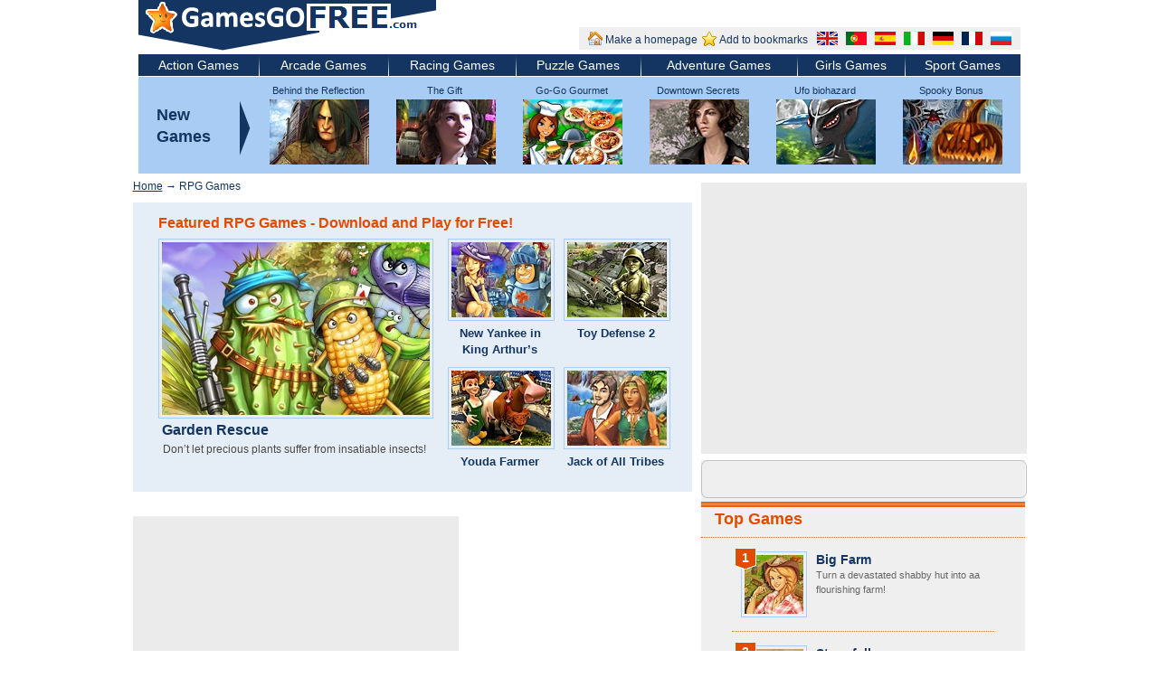

--- FILE ---
content_type: text/html; charset=UTF-8
request_url: https://gamesgofree.com/s/rpg-games/
body_size: 9014
content:
<!DOCTYPE html>

<html>

<head>

	<title>Free RPG Games - GamesGoFree.com - Download RPG Games and Play for Free!</title>

	<meta name="title" content="Free RPG Games - GamesGoFree.com - Download RPG Games and Play for Free!" />

	<meta name="description" content="GamesGoFree.com - At our website you will find a great number of best free online games. We provide you with the finest selection of free RPG Games that will bring you lots of fun! Choose any RPG Games you like, download it for free and enjoy!" />
 

	<meta http-equiv="content-type" content="text/html; charset=utf-8" />

	<link href="/favicon.ico" rel="shortcut icon" />

	<link rel='stylesheet' type='text/css' href='/import/css/style.css?1768736876' />

	<script src="/import/js/global.js?1768736876" type="text/javascript"></script>

	<script type="text/javascript"> window.google_analytics_uacct = "UA-21721772-6"; </script>

	<!-- e40b447bf68a294a696ad4ec70e2aaea -->
	<meta name="verify-admitad" content="12b1cb1f0f" />
</head>

<body>

	<script type="text/javascript">

	  var _gaq = _gaq || [];

	  _gaq.push(['_setAccount', 'UA-21721772-6']);

	  _gaq.push(['_trackPageview']);

	  (function() {

		var ga = document.createElement('script'); ga.type = 'text/javascript'; ga.async = true;

		ga.src = ('https:' == document.location.protocol ? 'https://ssl' : 'http://www') + '.google-analytics.com/ga.js';

		var s = document.getElementsByTagName('script')[0]; s.parentNode.insertBefore(ga, s);

	  })();

	</script>


<!--- header -->

<div id='header'>

	<div class="logo"><a href="/"><img src="/i/header_sitelogo.png" alt="" title="GamesGoFREE.com"/></a></div>

	<div class="menu">

		<div class="bookmarks">

			<div><a href="http://gamesgofree.com/" onclick="this.style.behavior='url(#default#homepage)';var ohp=this.isHomePage(this.href);this.setHomePage(this.href);var nhp=this.isHomePage(this.href);return false;" title="Make a homepage"><img src="/i/fs_2.png" width="16" height="16" alt="Make a homepage" />Make a homepage</a></div>

			<div><a href="http://gamesgofree.com/" title="Add to bookmarks" onclick="try {window.external.AddFavorite(this.href, 'Free games - GamesGoFree.com - Download and play for free!'); return false;} catch(e) {}" rel="sidebar"><img src="/i/fs_1.png" width="16" height="16" alt="Add to bookmarks"/>Add to bookmarks</a></div>

		</div>
        		
		<div class="langs">
        
			<a href="" title="English" onclick="return changeLang('en','/s/rpg-games/')"><img src="/i/en.gif" width="23" height="15" alt="" /></a>

			<a href="" title="Português" onclick="return changeLang('pt','/s/rpg-games/')"><img src="/i/pt.gif" width="23" height="15" alt="" /></a>

			<a href="" title="Español" onclick="return changeLang('es','/s/rpg-games/')"><img src="/i/es.gif" width="23" height="15" alt="" /></a>

			<a href="" title="Italiano" onclick="return changeLang('it','/s/rpg-games/')"><img src="/i/it.gif" width="23" height="15" alt="" /></a>

			<a href="" title="Deutsch" onclick="return changeLang('de','/s/rpg-games/')"><img src="/i/de.gif" width="23" height="15" alt="" /></a>

			<a href="" title="Français" onclick="return changeLang('fr','/s/rpg-games/')"><img src="/i/fr.gif" width="23" height="15" alt="" /></a>
			
			<a href="" title="Русский" onclick="return changeLang('ru','/s/rpg-games/')"><img src="/i/ru.gif" width="23" height="15" alt="" /></a>

		</div>

	</div>

</div>



<div id='submenu'>

	<table>

	<tr>

       
		<td><a href="/s/action-games/">Action Games</a></td>

		<td class="spacer"></td>
		<td><a href="/s/arcade-games/">Arcade Games</a></td>

		<td class="spacer"></td>
		<td><a href="/s/racing-games/">Racing Games</a></td>

		<td class="spacer"></td>
		<td><a href="/s/puzzle-games/">Puzzle Games</a></td>

		<td class="spacer"></td>
		<td><a href="/s/adventure-games/">Adventure Games</a></td>

		<td class="spacer"></td>
		<td><a href="/s/games-for-girls/">Girls Games </a></td>

		<td class="spacer"></td>
		<td><a href="/s/sports-games/">Sport Games</a></td>

		
	</tr>

	</table>

</div>

<div id="moresubmenu">

	<a href="#">Link 1</a> | <a href="#">Link 2</a> | 

</div>



<div id="toptop">

	<div class="newgamesarrow"><div>New<br>Games</div></div>

	


	<div class="topribbon_item">

	  <div class="title"><a href="/download-games/behind-the-reflection-2-witchs-revenge/">Behind the Reflection 2: Witch's Revenge</a></div>

	  <a href="/download-games/behind-the-reflection-2-witchs-revenge/"><img src="/img/d/8/9/1/c/d891cbf4f53cf2d07e60a97775f60817.jpg" alt=""></a>

	</div>

	


	<div class="topribbon_item">

	  <div class="title"><a href="/download-games/the-gift/">The Gift</a></div>

	  <a href="/download-games/the-gift/"><img src="/img/5/8/4/7/e/5847e8fdb15a79cd12ddffecf67febdf.jpg" alt=""></a>

	</div>

	


	<div class="topribbon_item">

	  <div class="title"><a href="/download-games/gogo-gourmet/">Go-Go Gourmet</a></div>

	  <a href="/download-games/gogo-gourmet/"><img src="/img/4/f/5/2/f/4f52f1a281ce41006757839ae1e2dcce.jpg" alt=""></a>

	</div>

	


	<div class="topribbon_item">

	  <div class="title"><a href="/download-games/downtown-secrets/">Downtown Secrets</a></div>

	  <a href="/download-games/downtown-secrets/"><img src="/img/e/5/1/5/6/e51563f558f8429c76c176a928874767.jpg" alt=""></a>

	</div>

	


	<div class="topribbon_item">

	  <div class="title"><a href="/download-games/ufo-biohazard-micromachines/">Ufo biohazard micromachines</a></div>

	  <a href="/download-games/ufo-biohazard-micromachines/"><img src="/img/3/6/5/e/f/365efae1ea9197ba6c137466180b0523.jpg" alt=""></a>

	</div>

	


	<div class="topribbon_item">

	  <div class="title"><a href="/download-games/spooky-bonus/">Spooky Bonus</a></div>

	  <a href="/download-games/spooky-bonus/"><img src="/img/f/8/e/b/9/f8eb973f759ffc988de9948245dff95e.jpg" alt=""></a>

	</div>

	
</div>




	


<div id="main">




<div class='center_td'>
    <p class="breadcrumbs"><a href='/'>Home</a> &rarr; RPG Games</p>

	<div class="featuredgames">

		<h1>Featured RPG Games - Download and Play for Free!</h1><br/>

		
			<div class="big_game_item">

				
				<a href="/download-games/garden-rescue/" title="Don’t let precious plants suffer from insatiable insects!"><img src="/img/c/a/4/9/7/ca497fc697e4993cdd14583482c31e50.jpg" width="110" alt="" /></a>

				<div class="title"><a href="/download-games/garden-rescue/" title="Don’t let precious plants suffer from insatiable insects!">Garden Rescue</a></div>			

				<div class="text">Don’t let precious plants suffer from insatiable insects!</div>

			</div>

		
			<div class="game_item">

				
				<a href="/download-games/new-yankee-in-king-arthurs-court-2/" title="Set out on a miraculous adventure to discover the magic fountain!"><img src="/img/6/8/5/a/7/685a75b9915d803b954900389652e8c5.jpg" width="110" alt="" /></a>

				<div class="title"><a href="/download-games/new-yankee-in-king-arthurs-court-2/" title="Set out on a miraculous adventure to discover the magic fountain!">New Yankee in King Arthur’s Court 2 </a></div>			

		</div>

		
			<div class="game_item">

				
				<a href="/download-games/toy-defense-2/" title="Welcome to a long-expected second version of the famous game Toy Defence!"><img src="/img/c/f/4/9/1/cf4912239e9ce5998b0d6e91798b3d7a.jpg" width="110" alt="" /></a>

				<div class="title"><a href="/download-games/toy-defense-2/" title="Welcome to a long-expected second version of the famous game Toy Defence!">Toy Defense 2</a></div>			

		</div>

		
			<div class="game_item">

				
				<a href="/download-games/youda-farmer/" title="Manage a farm. Provide the city with the supplies."><img src="/img/2/c/7/7/b/2c77b590e24b80d8445aa84c75c8f337.jpg" width="110" alt="" /></a>

				<div class="title"><a href="/download-games/youda-farmer/" title="Manage a farm. Provide the city with the supplies.">Youda Farmer</a></div>			

		</div>

		
			<div class="game_item">

				
				<a href="/download-games/jack-of-all-tribes/" title="Accept an unusual challenge to become the leader of ancient tribes!"><img src="/img/f/8/2/4/5/f824554cb2e19348abf6937501c4c201.jpg" width="110" alt="" /></a>

				<div class="title"><a href="/download-games/jack-of-all-tribes/" title="Accept an unusual challenge to become the leader of ancient tribes!">Jack of All Tribes</a></div>			

		</div>

		
	</div>

	

	<div class="clear">&nbsp;</div>


   	<div style="padding-top:16px;">
		<div class="ad-block ad336-280">
            <script async src="//pagead2.googlesyndication.com/pagead/js/adsbygoogle.js"></script>
<!-- ggf_cat3_336x280 -->
<ins class="adsbygoogle"
     style="display:inline-block;width:336px;height:280px"
     data-ad-client="ca-pub-7955210239705096"
     data-ad-slot="4258974995"></ins>
<script>
(adsbygoogle = window.adsbygoogle || []).push({});
</script>
		</div>

    </div>

	<div class="clear"></div>


    
	
		<div class="game_block" style="margin-bottom:5px;">

			<div class="btitle"><h2>Recommended RPG Games - Free Download</h2></div>

			<div class="content">

				
					<div class="game_item" >

						
						<div>

							<a href="/download-games/goodgame-empire/" title="Take the role of a powerful emperor: conquer the lands, defeat your enemies and ride your kingdom!"><img src="/img/d/e/2/1/9/de219c3aa56399eb13d184e27e4827b3.jpg" width="110" alt="" /></a>

						</div>

						<div class="clear"></div>

						<div class="title">

							<a href="/download-games/goodgame-empire/" title="Take the role of a powerful emperor: conquer the lands, defeat your enemies and ride your kingdom!">Goodgame Empire</a><br/>

							Take the role of a powerful emperor: conquer the lands, defeat your enemies and ride your kingdom!
						</div>

					</div>

				
					<div class="game_item" >

						
						<div>

							<a href="/download-games/mah-jong-quest-ii/" title="Only you can restore harmony to the world!"><img src="/img/d/c/e/7/6/dce762b5e3c540a1c487738ce20202e2.jpg" width="110" alt="" /></a>

						</div>

						<div class="clear"></div>

						<div class="title">

							<a href="/download-games/mah-jong-quest-ii/" title="Only you can restore harmony to the world!">Mah Jong Quest II</a><br/>

							Only you can restore harmony to the world!
						</div>

					</div>

				
					<div class="game_item" >

						
						<div>

							<a href="/download-games/green-city/" title="Build up a glorious city where each morning is bliss!"><img src="/img/c/0/b/a/7/c0ba758baf389858484f2b9a67891b5f.jpg" width="110" alt="" /></a>

						</div>

						<div class="clear"></div>

						<div class="title">

							<a href="/download-games/green-city/" title="Build up a glorious city where each morning is bliss!">Green City</a><br/>

							Build up a glorious city where each morning is bliss!
						</div>

					</div>

				
					<div class="game_item" >

						
						<div>

							<a href="/download-games/robins-island-adventure/" title="Do your best to escape from an unknown island!"><img src="/img/0/1/1/0/4/01104065eafc06a71691b98313a3d9df.jpg" width="110" alt="" /></a>

						</div>

						<div class="clear"></div>

						<div class="title">

							<a href="/download-games/robins-island-adventure/" title="Do your best to escape from an unknown island!">Robin's Island Adventure</a><br/>

							Do your best to escape from an unknown island!
						</div>

					</div>

								<div class="category-text">
			</div>

			</div>


			<div class="clear"></div>
            
		</div>

		
    
            <div class="clear"></div>
           	<div style="padding-top:16px;">
							
				<div class="ad-block ad336-280">
                    <script async src="//pagead2.googlesyndication.com/pagead/js/adsbygoogle.js"></script>
<!-- ggf_cat4_336x280 -->
<ins class="adsbygoogle"
     style="display:inline-block;width:336px;height:280px"
     data-ad-client="ca-pub-7955210239705096"
     data-ad-slot="7212441396"></ins>
<script>
(adsbygoogle = window.adsbygoogle || []).push({});
</script>
				</div>
	<div class="clear"></div>
                
            </div>
	

	
		<div class="game_block">

			<div class="btitle"><h2>More Free RPG Games</h2></div>

			<div class="content">

			
				<div class="cat_coll">

							<div class="game_item_small">

								<a href="/download-games/super-collapse-puzzle-gallery/" title="Train your brain! Remove all the colored blocks making the fewest moves!"><img src="/img/9/d/7/f/8/9d7f8f21fa4e217f668f9c8a397a401b.jpg" alt="" /></a>

								<div class="title"><a href="/download-games/super-collapse-puzzle-gallery/" title="Train your brain! Remove all the colored blocks making the fewest moves!">Super Collapse! Puzzle Gallery</a></div>

							</div>

				</div>

			
				<div class="cat_coll">

							<div class="game_item_small">

								<a href="/download-games/romopolis/" title="Have a hand in building of the Roman Empire."><img src="/img/3/2/a/0/2/32a02a4f81ff547dbbf2f563b032fc3f.jpg" alt="" /></a>

								<div class="title"><a href="/download-games/romopolis/" title="Have a hand in building of the Roman Empire.">Romopolis</a></div>

							</div>

				</div>

			
				<div class="cat_coll">

							<div class="game_item_small">

								<a href="/download-games/iron-sea-frontier-defenders/" title="Protect your fleet from the hordes of attacking enemies!"><img src="/img/d/e/0/6/e/de06ea4a2b065207335719e3d81e1c1e.jpg" alt="" /></a>

								<div class="title"><a href="/download-games/iron-sea-frontier-defenders/" title="Protect your fleet from the hordes of attacking enemies!">Iron Sea Frontier Defenders</a></div>

							</div>

				</div>

			
				<div class="cat_coll">

							<div class="game_item_small">

								<a href="/download-games/rescue-team-3/" title="Rebuild 3 islands to make them flourish again after a devastating storm!"><img src="/img/b/e/e/6/0/bee604025cc8d49178461729c96735c6.jpg" alt="" /></a>

								<div class="title"><a href="/download-games/rescue-team-3/" title="Rebuild 3 islands to make them flourish again after a devastating storm!">Rescue Team 3</a></div>

							</div>

				</div>

			
				<div class="cat_coll">

							<div class="game_item_small">

								<a href="/download-games/empire-builder-ancient-egypt/" title="Restore the greatness of the most powerful empire!"><img src="/img/4/b/a/0/d/4ba0da91763183e3245fd1b43ef02a67.jpg" alt="" /></a>

								<div class="title"><a href="/download-games/empire-builder-ancient-egypt/" title="Restore the greatness of the most powerful empire!">Empire Builder: Ancient Egypt</a></div>

							</div>

				</div>

			
				<div class="cat_coll">

							<div class="game_item_small">

								<a href="/download-games/solitaire-twist-collection/" title="Enjoy the most challenging solitaire set ever!"><img src="/img/7/b/3/8/d/7b38dab00b8e716de7bbcd6baea8221c.jpg" alt="" /></a>

								<div class="title"><a href="/download-games/solitaire-twist-collection/" title="Enjoy the most challenging solitaire set ever!">Solitaire Twist Collection</a></div>

							</div>

				</div>

			
				<div class="cat_coll">

							<div class="game_item_small">

								<a href="/download-games/conquerors/" title="Fight against thousand of ferocious enemies and try to save your beloved planet!"><img src="/img/e/c/1/9/9/ec199b951d35c7454b4b82d330be3347.jpg" alt="" /></a>

								<div class="title"><a href="/download-games/conquerors/" title="Fight against thousand of ferocious enemies and try to save your beloved planet!">Conquerors</a></div>

							</div>

				</div>

			
				<div class="cat_coll">

							<div class="game_item_small">

								<a href="/download-games/kings-legacy/" title="Protect the fairy kingdom and its people!"><img src="/img/0/f/1/c/9/0f1c9701cc29df5214b479ad5db6553f.jpg" alt="" /></a>

								<div class="title"><a href="/download-games/kings-legacy/" title="Protect the fairy kingdom and its people!">King's Legacy</a></div>

							</div>

				</div>

			
				<div class="cat_coll">

							<div class="game_item_small">

								<a href="/download-games/darkensang/" title="A captvating magic saga of a mighty dragon and wicked wirtchcraft!"><img src="/img/f/c/c/a/f/fccaf58c5ea1025ec345b3f479cd5a8f.jpg" alt="" /></a>

								<div class="title"><a href="/download-games/darkensang/" title="A captvating magic saga of a mighty dragon and wicked wirtchcraft!">Darkensang</a></div>

							</div>

				</div>

			
				<div class="cat_coll">

							<div class="game_item_small">

								<a href="/download-games/tripeaks-twist-collection/" title="Have the time of your life with the challenging Tri-Peaks Twist Collection!"><img src="/img/3/f/9/5/a/3f95a2caa74a7bd204611890de4e89c9.jpg" alt="" /></a>

								<div class="title"><a href="/download-games/tripeaks-twist-collection/" title="Have the time of your life with the challenging Tri-Peaks Twist Collection!">Tri-Peaks Twist Collection</a></div>

							</div>

				</div>

			
				<div class="cat_coll">

							<div class="game_item_small">

								<a href="/download-games/skies-of-war/" title="Save the dear land from enemies!"><img src="/img/9/6/f/9/6/96f96b5f2eb935c6e7ba4f7963154b2b.jpg" alt="" /></a>

								<div class="title"><a href="/download-games/skies-of-war/" title="Save the dear land from enemies!">Skies of War</a></div>

							</div>

				</div>

			
				<div class="cat_coll">

							<div class="game_item_small">

								<a href="/download-games/the-golden-years-way-out-west/" title="This captiating strategy game is created for those who has an iron hand at running his or her own flourishing business."><img src="/img/f/3/6/3/1/f36316cf85c155c8d989b067066208ed.jpg" alt="" /></a>

								<div class="title"><a href="/download-games/the-golden-years-way-out-west/" title="This captiating strategy game is created for those who has an iron hand at running his or her own flourishing business.">The Golden Years: Way Out West</a></div>

							</div>

				</div>

			
			</div>
		</div>

	
	

	</div>




<div class='topblock'>


		
	<div class="ad336-280" >
				<script async src="//pagead2.googlesyndication.com/pagead/js/adsbygoogle.js"></script>
<!-- ggf_ad1_336x280 -->
<ins class="adsbygoogle"
     style="display:inline-block;width:336px;height:280px"
     data-ad-client="ca-pub-7955210239705096"
     data-ad-slot="1085182595"></ins>
<script>
(adsbygoogle = window.adsbygoogle || []).push({});
</script>
	</div>

		

	<div class="top_box">
		<div class="share_this_main">
			<span class='st_googleplus_large' displayText='Google +'></span>
			<span class='st_facebook_large' displayText='Facebook'></span>
			<span class='st_twitter_large' displayText='Tweet'></span>
			<span class='st_pinterest_large' displayText='Pinterest'></span>
			<span class='st_blogger_large' displayText='Blogger'></span>
			<span class='st_linkedin_large' displayText='LinkedIn'></span>
			<span class='st_livejournal_large' displayText='LiveJournal'></span>
		</div>
		
		<script type="text/javascript" src="http://w.sharethis.com/button/buttons.js"></script>
		<script type="text/javascript">stLight.options({publisher: "ur-b0151a3a-a853-a152-da8c-57678849b6bf", doNotHash: true, doNotCopy: false, hashAddressBar: true});</script>

		<div class="ttilte"><h2><a href="/top_games/">Top Games</a></h2></div>

		<div class="tcontent">

			
					

				<div class='topitem'>

						<div class='star_orange'>1</div>

						<a href="/download-games/big-farm/" ><img src="/img/0/2/1/e/2/021e2cf2f8cbc48133331c9994a81131.jpg" alt=""/></a>

						<div class="title">

							<a href="/download-games/big-farm/" >Big Farm</a><br>

							Turn a devastated shabby hut into aa flourishing farm!
						</div>

				</div>

				<div class="tspacer"></div>

			
					

				<div class='topitem'>

						<div class='star_orange'>2</div>

						<a href="/download-games/stormfall/" ><img src="/img/1/3/7/a/9/137a9791d7bb3cd6e4a4a215a348ac3e.jpg" alt=""/></a>

						<div class="title">

							<a href="/download-games/stormfall/" >Stormfall</a><br>

							Build your own fortress and stand against enemies!
						</div>

				</div>

				<div class="tspacer"></div>

			
					

				<div class='topitem'>

						<div class='star_orange'>3</div>

						<a href="/download-games/imperia-online/" ><img src="/img/4/2/1/9/5/421951f5d95aaaf70082fc2009f34722.jpg" alt=""/></a>

						<div class="title">

							<a href="/download-games/imperia-online/" >Imperia Online</a><br>

							Become the immortal ruler and lead your Empire to the world domination.
						</div>

				</div>

				<div class="tspacer"></div>

			
					

				<div class='topitem'>

						<div class='star_orange'>4</div>

						<a href="/download-games/goodgame-empire/" ><img src="/img/6/1/2/1/e/6121e8c21d6c7722d879e412f85c5269.jpg" alt=""/></a>

						<div class="title">

							<a href="/download-games/goodgame-empire/" >Goodgame Empire</a><br>

							Take the role of a powerful emperor: conquer the lands, defeat your enemies and ride your kingdom!
						</div>

				</div>

				<div class="tspacer"></div>

			
					

				<div class='topitem'>

						<div class='star_orange'>5</div>

						<a href="/download-games/brickshooter-egypt/" ><img src="/img/1/c/d/5/8/1cd5884010a08f5f4d81b32c73834217.jpg" alt=""/></a>

						<div class="title">

							<a href="/download-games/brickshooter-egypt/" >Brickshooter Egypt</a><br>

							Unlock the secrets of the pharaohs in this truly original puzzle game!
						</div>

				</div>

				<div class="tspacer"></div>

			
			<p class="center strong"><a href="/top_games/">See All Top Free Games <img src="/i/rarr.png" alt=">>" /></a></p>

		</div>

	</div>

</div>



			<div class="clear"></div>

<div class='clear'></div><div class='center_allgames'><h2>All RPG Games for Free - Download Now!</h2><br/><div class='allgames'><a href='/download-games/2-camps/'>2 Camps</a></div><div class='allgames'><a href='/download-games/ai-texas-holdem-poker/'>AI Texas hold'em poker</a></div><div class='allgames'><a href='/download-games/aqua-park-tycoon/'>Aqua Park Tycoon</a></div><div class='allgames'><a href='/download-games/artist-colony/'>Artist Colony</a></div><div class='allgames'><a href='/download-games/astral-masters/'>Astral Masters</a></div><div class='allgames'><a href='/download-games/ballz-3d/'>Ballz 3D</a></div><div class='allgames'><a href='/download-games/battle-ground-3d/'>Battle Ground 3D</a></div><div class='allgames'><a href='/download-games/big-farm/'>Big Farm</a></div><div class='allgames'><a href='/download-games/coffee-rush-3/'>Coffee Rush 3</a></div><div class='allgames'><a href='/download-games/conquerors/'>Conquerors</a></div><div class='allgames'><a href='/download-games/cradle-of-rome/'>Cradle Of Rome</a></div><div class='allgames'><a href='/download-games/crimsonland/'>Crimsonland</a></div><div class='allgames'><a href='/download-games/cube-pusher/'>Cube Pusher</a></div><div class='allgames'><a href='/download-games/cute-monsters/'>Cute Monsters</a></div><div class='allgames'><a href='/download-games/darkensang/'>Darkensang</a></div><div class='allgames'><a href='/download-games/desert-operations/'>Desert Operations</a></div><div class='allgames'><a href='/download-games/discord-times/'>Discord Times</a></div><div class='allgames'><a href='/download-games/empire-builder-ancient-egypt/'>Empire Builder: Ancient Egypt</a></div><div class='allgames'><a href='/download-games/fashion-fortune-deluxe-edition/'>Fashion Fortune: Deluxe Edition</a></div><div class='allgames'><a href='/download-games/fobos/'>Fobos</a></div><div class='allgames'><a href='/download-games/garden-rescue/'>Garden Rescue</a></div><div class='allgames'><a href='/download-games/garden-rescue-christmas-edition/'>Garden Rescue: Christmas Edition</a></div><div class='allgames'><a href='/download-games/goodgame-empire/'>Goodgame Empire</a></div><div class='allgames'><a href='/download-games/goodgame-galaxy/'>Goodgame Galaxy</a></div><div class='allgames'><a href='/download-games/green-city/'>Green City</a></div><div class='allgames'><a href='/download-games/invasion/'>Invasion</a></div><div class='allgames'><a href='/download-games/iron-sea-frontier-defenders/'>Iron Sea Frontier Defenders</a></div><div class='allgames'><a href='/download-games/jack-of-all-tribes/'>Jack of All Tribes</a></div><div class='allgames'><a href='/download-games/kill-deal/'>Kill Deal</a></div><div class='allgames'><a href='/download-games/kings-legacy/'>King's Legacy</a></div><div class='allgames'><a href='/download-games/kingdoms-heyday/'>Kingdom's Heyday</a></div><div class='allgames'><a href='/download-games/mah-jong-quest/'>Mah Jong Quest</a></div><div class='allgames'><a href='/download-games/mah-jong-quest-ii/'>Mah Jong Quest II</a></div><div class='allgames'><a href='/download-games/match-gems-evolved/'>Match Gems Evolved</a></div><div class='allgames'><a href='/download-games/my-free-mahjong/'>My Free Mahjong</a></div><div class='allgames'><a href='/download-games/new-yankee-in-king-arthurs-court-2/'>New Yankee in King Arthur’s Court 2 </a></div><div class='allgames'><a href='/download-games/ogame/'>Ogame</a></div><div class='allgames'><a href='/download-games/pet-hotel-tycoon/'>Pet Hotel Tycoon</a></div><div class='allgames'><a href='/download-games/pulsarius/'>Pulsarius</a></div><div class='allgames'><a href='/download-games/rail-of-war/'>Rail of War</a></div><div class='allgames'><a href='/download-games/rescue-team-3/'>Rescue Team 3</a></div><div class='allgames'><a href='/download-games/rise-of-mythos/'>Rise of Mythos</a></div><div class='allgames'><a href='/download-games/robins-island-adventure/'>Robin's Island Adventure</a></div><div class='allgames'><a href='/download-games/rock-frenzy/'>Rock Frenzy</a></div><div class='allgames'><a href='/download-games/romopolis/'>Romopolis</a></div><div class='allgames'><a href='/download-games/royal-defense-ancient-menace/'>Royal Defense: Ancient Menace</a></div><div class='allgames'><a href='/download-games/skies-of-war/'>Skies of War</a></div><div class='allgames'><a href='/download-games/sky-kingdoms/'>Sky Kingdoms</a></div><div class='allgames'><a href='/download-games/solitaire-twist-collection/'>Solitaire Twist Collection</a></div><div class='allgames'><a href='/download-games/space-lines/'>Space Lines</a></div><div class='allgames'><a href='/download-games/stormfall/'>Stormfall</a></div><div class='allgames'><a href='/download-games/super-collapse-puzzle-gallery/'>Super Collapse! Puzzle Gallery</a></div><div class='allgames'><a href='/download-games/tabuleiro-medieval-deluxe/'>Tabuleiro Medieval Deluxe</a></div><div class='allgames'><a href='/download-games/tanki-online/'>Tanki Online</a></div><div class='allgames'><a href='/download-games/the-golden-years-way-out-west/'>The Golden Years: Way Out West</a></div><div class='allgames'><a href='/download-games/toy-defense/'>Toy Defense</a></div><div class='allgames'><a href='/download-games/toy-defense-2/'>Toy Defense 2</a></div><div class='allgames'><a href='/download-games/tripeaks-twist-collection/'>Tri-Peaks Twist Collection</a></div><div class='allgames'><a href='/download-games/war-on-folvos/'>War On Folvos</a></div><div class='allgames'><a href='/download-games/wu-hing-the-five-elements/'>Wu Hing: The Five Elements</a></div><div class='allgames'><a href='/download-games/youda-farmer/'>Youda Farmer</a></div><div class='clear'></div>


</div>

<div class="clear"></div>

</div>

<!--- end content -->


<!--- categories -->




<div class='categories'>

		<h2>All Free Games Genres - Download and Play Now!</h2>

		<div style="width:100%; height:1px; border-bottom:1px solid #A8A8A8; margin-bottom:10px;"></div>

		<div style="width:900px; margin:auto; margin-bottom:20px;">

			<div style="width:160px; float:left; display:cell;">

			
				<a href="/s/3d-games/">3d Games </a><br/>

			
				<a href="/s/action-games/">Action Games</a><br/>

			
				<a href="/s/adventure-games/">Adventure Games</a><br/>

			
				<a href="/s/alien-games/">Alien Games</a><br/>

			
				<a href="/s/animal-games/">Animal Games</a><br/>

			
				<a href="/s/arcade-games/">Arcade Games</a><br/>

			
				<a href="/s/ball-games/">Ball Games</a><br/>

			
				<a href="/s/battle-games/">Battle Games</a><br/>

			
				<a href="/s/bike-games/">Bike Games</a><br/>

			
				<a href="/s/board_games/">Board Games</a><br/>

			
				<a href="/s/boutique-games/">Boutique Games</a><br/>

			
				<a href="/s/boys-games/">Boys Games</a><br/>

			
				<a href="/s/brain-teaser-games/">Brain teaser</a><br/>

			
				<a href="/s/building-games/">Building Games</a><br/>

			
				</div><div style="width:160px; float:left; border-left:1px dashed #004C94; padding-left:20px;">

			
				<a href="/s/car-games/">Car Games</a><br/>

			
				<a href="/s/cartoon-games/">Cartoon Games</a><br/>

			
				<a href="/s/chess-games/">Chess Games</a><br/>

			
				<a href="/s/christmas-games/">Christmas Games</a><br/>

			
				<a href="/s/classic-games/">Classic Games</a><br/>

			
				<a href="/s/color-games/">Color Games</a><br/>

			
				<a href="/s/computer-games/">Computer Games</a><br/>

			
				<a href="/s/cooking-games/">Cooking Games</a><br/>

			
				<a href="/s/driving-games/">Driving Games</a><br/>

			
				<a href="/s/educational-games/">Educational Games</a><br/>

			
				<a href="/s/english-games/">English Games</a><br/>

			
				<a href="/s/farm-games/">Farm Games</a><br/>

			
				<a href="/s/fish-games/">Fish Games</a><br/>

			
				<a href="/s/full-games/">Full Games</a><br/>

			
				</div><div style="width:160px; float:left; border-left:1px dashed #004C94; padding-left:20px;">

			
				<a href="/s/fun-games/">Fun Games</a><br/>

			
				<a href="/s/games-for-girls/">Girls Games </a><br/>

			
				<a href="/s/haloween-games/">Halloween Games</a><br/>

			
				<a href="/s/hero-games/">Hero Games</a><br/>

			
				<a href="/s/hidden-object-games/">Hidden Objects Games</a><br/>

			
				<a href="/s/history-games/">History Games</a><br/>

			
				<a href="/s/kids-games/">Kids Games</a><br/>

			
				<a href="/s/machine-games/">Machine Games</a><br/>

			
				<a href="/s/magic-games/">Magic Games</a><br/>

			
				<a href="/s/mahjong-games/">Mahjong Games</a><br/>

			
				<a href="/s/match3-games/">Match 3 Games</a><br/>

			
				<a href="/s/maze-games/">Maze Games</a><br/>

			
				<a href="/s/mind-games/">Mind Games</a><br/>

			
				<a href="/s/mini-games/">Mini Games</a><br/>

			
				</div><div style="width:160px; float:left; border-left:1px dashed #004C94; padding-left:20px;">

			
				<a href="/s/monster-games/">Monster Games</a><br/>

			
				<a href="/s/motorcycle-games/">Motorcycle Games</a><br/>

			
				<a href="/s/mystery-games/">Mystery Games</a><br/>

			
				<a href="/s/patience-games/">Patience Games</a><br/>

			
				<a href="/s/pc-games/">PC Games</a><br/>

			
				<a href="/s/puzzle-games/">Puzzle Games</a><br/>

			
				<a href="/s/quest-games/">Quest Games</a><br/>

			
				<a href="/s/racing-games/">Racing Games</a><br/>

			
				<a href="/s/riddle-games/">Riddle Games</a><br/>

			
				<a href="/s/robot-games/">Robot Games</a><br/>

			
				<a href="/s/scary-games/">Scary Games</a><br/>

			
				<a href="/s/scuffle-games/">Scuffle Games</a><br/>

			
				<a href="/s/sea-games/">Sea Games</a><br/>

			
				<a href="/s/shooting-games/">Shooting Games</a><br/>

			
				</div><div style="width:160px; float:left; border-left:1px dashed #004C94; padding-left:20px;">

			
				<a href="/s/shop-games/">Shop Games</a><br/>

			
				<a href="/s/simulation-games/">Simulation Games</a><br/>

			
				<a href="/s/space-games/">Space Games</a><br/>

			
				<a href="/s/sports-games/">Sport Games</a><br/>

			
				<a href="/s/star-games/">Star Games</a><br/>

			
				<a href="/s/strategy-games/">Strategy Games</a><br/>

			
				<a href="/s/time-management-games/">Time Management Games</a><br/>

			
				<a href="/s/truck-games/">Truck Games</a><br/>

			
				<a href="/s/tycoon-games/">Tycoon Games</a><br/>

			
				<a href="/s/video-games/">Video Games</a><br/>

			
				<a href="/s/word-games/">Word Games</a><br/>

			
				<a href="/s/zombie-games/">Zombie Games</a><br/>

			
			</div>

		</div>

		<div class="clear"></div>

		<br>



		<div class='seotable'>

			<div class='seorow'>

				<div class='seocell'>

					<strong>RPG Games at GamesGoFree</strong><br/>

					Welcome to GamesGoFree.com! On our website you will find a great number of best free online games to download. GamesGoFree.com provides more than 50 different game categories:  free RPG Games, perplexing arcades, dazzling puzzles and brain-twisters, captivating games for boys and girls, absorbing board games, etc.  All the RPG Games from GamesGoFree.com are totally free and have no time limits, so that you can have download them at once! Enjoy playing top-class games any time you want! 

				</div>

				<div style='width:20px'></div>

				<div class='seocell'>

					<strong>Enjoy RPG Games</strong><br/>

					We provide you with the finest selection of free downloadable RPG Games that will bring you lots of fun! Choose any RPG Games you like, download it right away and enjoy stunning graphics, marvelous sound effect and diverse music of this games. Bookmark our website and come back for downloading and playing RPG Games as often as you wish! Download free games now and dive into the bright world of joy!

				</div>

			</div>

		</div>	
<style>
    div.footer-langs {
        margin-top: 10px;
        text-align: center;
    }
    
    div.footer-langs a {
        margin-left: 20px;
    }
    
    div.footer-langs img {
        vertical-align: middle;
    }
</style>


        <div class="footer-langs">
        
			<a href="" title="English" onclick="return changeLang('en','/')"><img src="/i/en.gif" width="23" height="15" alt="" /> English</a>

			<a href="" title="Português" onclick="return changeLang('pt','/')"><img src="/i/pt.gif" width="23" height="15" alt="" /> Português</a>

			<a href="" title="Español" onclick="return changeLang('es','/')"><img src="/i/es.gif" width="23" height="15" alt="" /> Español</a>

			<a href="" title="Italiano" onclick="return changeLang('it','/')"><img src="/i/it.gif" width="23" height="15" alt="" /> Italiano</a>

			<a href="" title="Deutsch" onclick="return changeLang('de','/')"><img src="/i/de.gif" width="23" height="15" alt="" /> Deutsch</a>

			<a href="" title="Français" onclick="return changeLang('fr','/')"><img src="/i/fr.gif" width="23" height="15" alt="" /> Français</a>
			
			<a href="" title="Русский" onclick="return changeLang('ru','/')"><img src="/i/ru.gif" width="23" height="15" alt="" /> Русский</a>

		</div>
</div>


<!--- end categories -->



<!--- footer -->

<div id='footer'>
	
	<div class="menu">
		<a href="/">Home</a>&nbsp;|&nbsp;
		<a href="/top_games/">Top Games</a>&nbsp;|&nbsp;
				<a href="/privacy_policy/">Privacy Policy</a>&nbsp;|&nbsp;
		<a href="/terms_of_use/">Terms of Use</a>&nbsp;|&nbsp;
		<a href="/how_to_uninstall/">How to Uninstall</a>&nbsp;|&nbsp;
		<a href="/support/">Contact us</a>&nbsp;|&nbsp;
		<a href="/company_info/">Company Info</a>&nbsp;|&nbsp;
        <a href="/sitemap/">Sitemap</a>
	</div>
	
	<div class="copyr">
		       <div class="fl ">
			<a href="http://vk.com/gamesgofreeee" class="vk" target="blanck" valign="middle">&nbsp;</a>
			<a href="https://www.facebook.com/pages/Gamesgofree/492236514219001" class="fac" target="blanck" valign="middle">&nbsp;</a>
			<a href="http://www.pinterest.com/gamesgofree/" class="pt" target="blanck" valign="middle">&nbsp;</a>
			<a href="https://twitter.com/GamesGFMania" class="tw" target="blanck" valign="middle">&nbsp;</a>
		       </div>
			<div class="fl padtop8">2026 &copy; GamesGoFREE.com</div>
	</div>

</div>

<!--- end footer -->

</body>

</html>

--- FILE ---
content_type: text/html; charset=utf-8
request_url: https://www.google.com/recaptcha/api2/aframe
body_size: 263
content:
<!DOCTYPE HTML><html><head><meta http-equiv="content-type" content="text/html; charset=UTF-8"></head><body><script nonce="tB3d8cemL7ouKTL8wN477A">/** Anti-fraud and anti-abuse applications only. See google.com/recaptcha */ try{var clients={'sodar':'https://pagead2.googlesyndication.com/pagead/sodar?'};window.addEventListener("message",function(a){try{if(a.source===window.parent){var b=JSON.parse(a.data);var c=clients[b['id']];if(c){var d=document.createElement('img');d.src=c+b['params']+'&rc='+(localStorage.getItem("rc::a")?sessionStorage.getItem("rc::b"):"");window.document.body.appendChild(d);sessionStorage.setItem("rc::e",parseInt(sessionStorage.getItem("rc::e")||0)+1);localStorage.setItem("rc::h",'1768736879075');}}}catch(b){}});window.parent.postMessage("_grecaptcha_ready", "*");}catch(b){}</script></body></html>

--- FILE ---
content_type: text/css
request_url: https://gamesgofree.com/import/css/style.css?1768736876
body_size: 5679
content:
/* global styles */
*  {
    margin: 0;
    padding: 0;
    border: 0;
    border-collapse: collapse;
    outline: 0;
    font-family: Arial;
    color: #143562;
    line-height: 16px;
    font-size: 14px;
    list-style: none;
}
p {
    font-size: 14px;
}

body {
    position: relative;
    padding: 0px;
    margin: 0px;
    background-color: #FFFFFF
}

h1,h2 ,h1 span, h2 span  {
    font-size: 16px!important;
    display: inline;
    line-height: 35px;
    color: #143562;
}
h1 a, h2 a {
    text-decoration: none;
    font-size: 16px;
}
h1 a:hover, h2 a:hover {
    border-bottom: 1px solid;
}

a {
    text-decoration: none;
    color: #143562;
}
a:hover {
    text-decoration: underline;
}

.orange, .orange a {
    color: #E63C00;
}
.right {
    width: 100%;
    text-align: right;
}
dvi .right {
    width: 100%;
    float: right;
}
.center {
    text-align: center;
}
.strong {
    font-weight: bold;
}

/* Header */
#header  {
    position: relative;
    margin: 0 auto;
    background: white;
    height: 60px;
    width: 975px;
    padding: 0px;
}
#header .logo {
    position: absolute;
}
#header .menu{
    position: absolute;
    background: #EFEFEF;
    right: 0px;
    top: 30px;
    height: 25px;
    text-align: left;
    padding: 0 10px 0 10px;
}
#header .menu .langs {
    position: relative;
    display: table-cell;
    padding-top: 5px;
    float: left;
}
#header .menu .langs a img {
    margin-left: 5px;
}
#header .menu .bookmarks {
    position: relative;
    padding: 5px 0 0 0;
    float: left;
    overflow: hidden;
}
#header .menu .bookmarks  div {
    float: left;
    margin-right: 5px;
}
#header .menu .bookmarks img {
    margin: 0 3px 0 0;
    float: left;
}
#header .menu .bookmarks a {
    text-decoration: none;
    color: #143562;
    font-size: 12px;
}
#header .menu .bookmarks  a:hover {
    text-decoration: underline;
}
#header .googlesearch {
    position: absolute;
    left: 280px;
    top: 10px;
}
#header .googlesearch .find_text{
    position: relative;
    color: #C0C0C0;
    font-size: 12px;
    float: none;
    line-height: 12px;
    margin-bottom: 3px;
}
#header .googlesearch .search_button       {
    width: 111px;
    height: 33px;
    background: url(/i/search_button.png) no-repeat top center;
    padding: 0px;
    margin: 0px;
    cursor: pointer;
    color: #ffffff;
}
#header .googlesearch .search_button_en{
    width: 135px;
    height: 33px;
    background: url(/i/search_button_en.png) no-repeat top center;
    padding: 0px;
    margin: 0px;
    cursor: pointer;
    color: #ffffff;
}
#header .googlesearch .search_button_pt{
    width: 135px;
    height: 33px;
    background: url(/i/search_button_pt.png) no-repeat top center;
    padding: 0px;
    margin: 0px;
    cursor: pointer;
    color: #ffffff;
}
#header .googlesearch .search_button_es{
    width: 135px;
    height: 33px;
    background: url(/i/search_button_es.png) no-repeat top center;
    padding: 0px;
    margin: 0px;
    cursor: pointer;
    color: #ffffff;
}
#header .googlesearch .search_button_it{
    width: 135px;
    height: 33px;
    background: url(/i/search_button_it.png) no-repeat top center;
    padding: 0px;
    margin: 0px;
    cursor: pointer;
    color: #ffffff;
}
#header .googlesearch .search_button_de{
    width: 135px;
    height: 33px;
    background: url(/i/search_button_de.png) no-repeat top center;
    padding: 0px;
    margin: 0px;
    cursor: pointer;
    color: #ffffff;
}
#header .googlesearch .search_button_fr{
    width: 135px;
    height: 33px;
    background: url(/i/search_button_fr.png) no-repeat top center;
    padding: 0px;
    margin: 0px;
    cursor: pointer;
    color: #ffffff;
}

#header .googlesearch .search_button_ru{
    width: 135px;
    height: 33px;
    background: url(/i/search_button_ru.png) no-repeat top center;
    padding: 0px;
    margin: 0px;
    cursor: pointer;
    color: #ffffff;
}

#header .googlesearch .search_box {
    border: 2px solid #E34B02 !important;
    font-size: 18px !important;
    line-height: 22px !important;
    height: 25px !important;
    float: left !important;
    margin-right: 5px !important;
    padding-left: 5px !important;
}

#submenu table {
    background-color: #143562;
    border-bottom: 1px solid white;
    height: 25px;
    width: 975px;
    margin: auto;
}
#submenu td{
    text-align: center;
}
#submenu td.spacer{
    width: 1px;
    background: url(/i/submenu_spacer.png) no-repeat;
    font-size: 1px;
}
#submenu td:hover{
    background: #E34B02;
}
#submenu a {
    text-decoration: none;
    color: white;
}
#submenu a:hover, #submenu td:hover a{
    cursor: pointer;
    color: #ffffff;
    text-decoration: none;
}

.more {
    width: 75px;
}
.more_selected {
    width: 75px;
    background: #E34B02;
}

#moresubmenu {
    display: none;
    width: 975px;
    height: 20px;
    background: #4A6E9E;
    margin: 0px auto 1px;
    padding-top: 3px;
    color: white;
}
#moresubmenu a {
    color: white;
    font-size: 13px;
    margin: 0 5px 0 5px;
}

#toptop  {
    position: relative;
    margin: 0 auto;
    background: #A8CCF3;
    height: 107px;
    width: 975px;
    padding: 0px;
}

/* Content */
#main {
    position: rlative;
    width: 987px;
    margin: auto;
}
#main .center_td {
    position: relative;
    vertical-align: top;
    padding: 0 0 10px 0;
    width: 618px;
    float: left;
    margin-right: 10px;
}
#main .topblock {
    position: relative;
    width: 358px;
    padding-top: 10px;
    float: left;
    margin: 0;
}
#main .center_allgames {
    position: relative;
    vertical-align: top;
    padding-bottom: 10px;
    width: 975px;
    background: #efefef;
}
#main .center_allgames p{
    padding-bottom: 10px;
    font-size: 12px;
}

/*Top Ribbon*/
#toptop .newgamesarrow {
    width: 125px;
    height: 105px;
    float: left;
    background: url(/i/newgames_arrow.png) top right no-repeat;
}
#toptop .newgamesarrow div {
    position: absolute;
    font-size: 18px;
    font-weight: bold;
    top: 30px;
    left: 20px;
    line-height: 24px;
}
#toptop .topribbon_item  {
    width: 120px;
    height: 90px;
    float: left;
    overflow: hidden;
    margin-top: 7px;
    margin-left: 20px;
}
#toptop .topribbon_item  .title{
    width: 108px;
    height: 18px;
    line-height: 12px;
    font-size: 11px;
    float: none;
    overflow: hidden;
    text-align: center;
}
#toptop .topribbon_item  a img{
    width: 110px;
    float: none;
}
#toptop .topribbon_item  a {
    height: 75px;
    float: none;
    text-decoration: none;
    font-size: 11px;
}
#toptop .topribbon_item  a:hover {
    text-decoration: underline;
}


/*featured big block  */
.featuredgames {
    display: block;
    position: relative;
    background: #e5eef6;
    padding: 5px 0 0 28px;
    margin: 10px 0 5px 0;
    height: 315px;
}
.featuredgames h1, .featuredgames h1 span {
    color: #E34B02;
}

.featuredgames .big_game_item {
    position: relative;
    width: 305px;
    height: 290px;
    float: left;
    margin: 0 15px 0 0;
    overflow: hidden;
}
.featuredgames .big_game_item  a {
    color: #143562;
    text-decoration: none;
    cursor: pointer;
    font-weight: bold;
    display: block;
    font-size: 16px;
}
.featuredgames .big_game_item  a img {
    width: 296px;
    height: 191px;
    float: left;
    overflow: hidden;
    border: 1px solid #a8ccf3;
    padding: 3px;
}
.featuredgames .big_game_item  a:hover{
    text-decoration: underline;
}
.featuredgames .big_game_item .title {
    display: block;
    line-height: 14px;
    height: 17px;
    width: 296px;
    overflow: hidden;
    padding: 5px 0 0 4px;
    margin-bottom: 5px;
    float: none
}
.featuredgames .big_game_item .text {
    display: block;
    line-height: 14px;
    height: 32px;
    width: 296px;
    overflow: hidden;
    padding: 0 0 0 5px;
    font-size: 12px;
    color: #494949;
}

.featuredgames .game_item {
    position: relative;
    width: 118px;
    height: 127px;
    float: left;
    margin: 0 10px 15px 0;
    padding: 0px;
    font-size: 13px;
    overflow: visible;
    border: none;
    background: none;
}
.featuredgames .game_item  a {
    color: #143562;
    text-decoration: none;
    cursor: pointer;
    font-weight: bold;
    display: block;
    font-size: 13px;
    line-height: 18px;
}
.featuredgames .game_item  a img {
    width: 110px;
    height: 83px;
    border: 1px solid #a8ccf3;
    padding: 3px !important;
    margin: 0 !important;
}
.featuredgames .game_item  a:hover{
    text-decoration: underline;
}
.featuredgames .game_item .title{
    display: block;
    padding: 0;
    line-height: 19px!important;
    text-align: center;
    height: 35px;
    width: 116px;
    overflow: hidden;
}
.featuredgames .game_item .new {
    position: absolute;
    background: url(/i/new.png) no-repeat;
    font-size: 1px;
    width: 25px;
    height: 25px;
    padding: 0;
    margin: -5px 0 0 100px;
}

/* block title */
.game_block {
    display: block;
    position: relative;
    margin-bottom: 10px
}
.game_block .btitle {
    position: relative;
    border-bottom: 2px solid #143562;
    margin-bottom: 15px;
}
.game_block .content {
    padding-left: 8px;
    overflow: hidden;
    padding-top: 5px;
}
.game_block .content p{
    font-size: 14px!important;
}

.game_block .content .game_item {
    position: relative;
    width: 140px;
    height: 175px;
    float: left;
    margin: 0 12px 15px 0;
    padding: 0px;
    line-height: 16px;
    font-size: 13px;
    overflow: visible;
    border: none;
}
.game_block .content .game_item  a {
    color: #143562;
    text-decoration: none;
    cursor: pointer;
    font-weight: bold;
    font-size: 13px;
}
.game_block .content .game_item  a img {
    width: 130px;
    height: 83px;
    border: 1px solid #a8ccf3;
    padding: 3px !important;
    margin: 0 !important;
}
.game_block .content .game_item  a:hover{
    text-decoration: underline;
}
.game_block .content .game_item .title{
    padding: 0 !important;
    margin: 0 !important;
    text-align: left;
    width: 139px;
    height: 63px;
    overflow: hidden;
    font-size: 13px;
    color: #666666;
}
.game_block .content .game_item .new {
    position: absolute;
    background: url(/i/new.png) no-repeat;
    font-size: 1px;
    width: 25px;
    height: 25px;
    padding: 0;
    margin: -5px 0 0 115px;
}
.game_block .content p {
    color: #606060;
}

.game_block .content .cat_coll{
    width: 140px;
    float: left;
    padding-left: 5px;
    margin-right: 2px;
}

.game_block .content  .cat_coll a{
    text-decoration: none;
}
.game_block .content  .cat_coll a:hover{
    text-decoration: underline;
}
.game_block .content  .cat_coll .ctitle {
    height: 18px;
    overflow: hidden;
    margin-bottom: 8px;
    clear: both;
}
.game_block .content  .cat_coll .ctitle a{
    font-size: 15px;
    font-weight: bold;
    text-decoration: none;
}
.game_block .content  .cat_coll .ctitle a:hover{
    font-size: 15px;
    font-weight: bold;
    text-decoration: underline;
}
.game_block .content  .cat_coll_spacer {
    width: 1px;
    height: 180px;
    border-right: 1px silver dashed;
    margin: 0 5px 0 0px;
    float: left;
}
.game_block .content  .cat_coll_spacer_nob {
    width: 1px;
    height: 180px;
    margin: 0 10px 0 3px;
    float: left;
}

.game_block .content .game_item_small {
    position: relative;
    width: 138px;
    height: 53px;
    float: left;
    margin: 0 0px 15px 0;
    padding: 0px;
    line-height: 16px;
    font-size: 13px;
    overflow: hidden;
    border: none;
}
.game_block .content .game_item_small  a {
    color: #143562;
    text-decoration: none;
    cursor: pointer;
    font-weight: bold;
    font-size: 12px;
}
.game_block .content .game_item_small a img {
    width: 45px;
    height: 45px;
    border: 1px solid #a8ccf3;
    padding: 3px !important;
    margin: 0 5px 0 0 !important;
    float: left;
}
.game_block .content .game_item_small a:hover{
    text-decoration: underline;
}
.game_block .content .game_item_small .title{
    display: block;
    padding: 0 !important;
    margin: 0 !important;
    line-height: 17px;
    text-align: left;
    width: 80px;
    height: 50px;
    float: left;
    overflow: hidden;
}
.game_block .content .game_item_small .new {
    position: absolute;
    background: url(/i/new.png) no-repeat;
    font-size: 1px;
    width: 25px;
    height: 25px;
    padding: 0;
    margin: -8px 0 0 -5px;
}

.topblock .top_box {
    background: #EFEFEF;
}
.topblock .top_box .ttilte {
    background: url(/i/top_block_bg_1.png) repeat-x;
    height: 39px;
    padding-left: 15px;
    border-bottom: 1px dotted #e86817;
}
.topblock .top_box .ttilte h2  {
    line-height: 20px!important;
    display: block;
    padding-top: 10px;
}
.topblock .top_box .ttilte h2  a {
    font-size: 18px!important;
    color: #E34B02 !important;
}
.topblock .top_box .ttilte h2  a span  {
    font-size: 18px!important;
    color: #E34B02 !important;
}
.topblock .top_box .tcontent {
    padding: 15px 0 10px 0;
}
.topblock .top_box .tspacer {
    width: 290px;
    clear: both;
    border-bottom: 1px dotted #E68301;
    margin: 15px auto 15px;
}

.topitem {
    width: 270px;
    height: 73px;
    float: none;
    margin: auto;
    overflow: hidden;
}
.topitem img {
    float: left;
    width: 65px;
    height: 65px;
    border: 1px solid #a8ccf3;
    padding: 3px !important;
    margin-right: 10px
}
.topitem a {
    text-decoration: none;
    font-weight: bold;
    line-height: 18px;
    color: #143562;
}
.topitem a:hover {
    text-decoration: underline;
}
.topitem .title {
    float: left;
    width: 185px;
    height: 60px;
    font-size: 11px;
    color: #666666;
    line-height: 16px;
}
.topitem  .star_orange {
    background: url(/i/star_orange.png) no-repeat;
    width: 30px;
    height: 29px;
    text-align: center;
    color: white;
    font-weight: bold;
    font-size: 14px;
    position: absolute;
    line-height: 32px;
    margin-left: -10px;
    margin-top: -9px;
}
.topitem .new {
    position: absolute;
    background: url(/i/new.png) no-repeat;
    font-size: 1px;
    width: 25px;
    height: 25px;
    padding: 0;
    margin: -5px 0 0 0;
}

.star_orange_main {
    background: url(/i/star_orange.png) no-repeat;
    width: 30px;
    height: 29px;
    text-align: center;
    color: white;
    font-weight: bold;
    font-size: 14px;
    position: absolute;
    line-height: 32px;
    margin-left: 20px;
    margin-top: 5px;
}
.star_orange {
    background: url(/i/star_orange.png) no-repeat;
    width: 30px;
    height: 29px;
    text-align: center;
    color: white;
    font-weight: bold;
    font-size: 14px;
    position: absolute;
    line-height: 32px;
    margin-left: -5px;
    margin-top: -5px;
}
.star_orange_game {
    background: url(/i/star_orange.png) no-repeat;
    width: 30px;
    height: 29px;
    text-align: center;
    color: white;
    font-weight: bold;
    font-size: 14px;
    position: absolute;
    line-height: 32px;
    margin-left: 20px;
    margin-top: 5px;
}




/* categories */
.categories {
    background-color: #A8CCF3;
    width: 968px;
    border-top: 1px solid #A8A8A8;
    margin: 0 auto;
    padding: 10px;
    font-size: 11px;
    color: #143562;
}
.categories   a {
    font-weight: bold;
    font-size: 12px;
    color: #143562;
    text-decoration: none;
    line-height: 20px;
}
.categories   a:hover{
    text-decoration: underline;
}
.categories   p {
    color: #47668E;
    font-size: 11px;
}
.categories  h1, .categories h2 {
    color: #E34B02;
    font-size: 16px;
    padding-right: 20px;
    line-height: 30px;
}
.categories  h1  span, .categories h2 span  {
    color: #E34B02;
    font-size: 16px;
    line-height: 30px;
}

/* footer */
#footer {
    width: 975px;
    background-color: #004c94;
    height: 85px;
    border-top: 1px solid #FFFFFF;
    margin: 0 auto;
}
#footer .copyr {
	width: 350px;
    color: #FFFFFF;
    font-size: 13px;
    float:right;
    text-align: right;
}
#footer .menu {
	height:30px;
	width:100%;
	float:left;
    color: #FFFFFF;
    font-size: 13px;
    margin: 12px 0 0 20px;
}
#footer .menu a {
    color: #FFFFFF;
    font-size: 13px;
	letter-spacing:-0px;
}

.seotable {
    display: table;
    margin: auto;
    border-top: 1px solid #9ABEE4;
}
.seorow {
    display: table-row;
}
.seocell {
    display: table-cell;
    font-size: 11px;
    width: 460px;
    padding-top: 5px;
    font-size: 11px;
}
.seocell strong {
    font-size: 11px;
}

/* all games */
.allgames {
    width: 230px;
    border-right: 2px dotted #D6D4D4;
    padding-left: 5px;
    padding-right: 5px;
    vertical-align: top;
    float: left;
}
.allgames a {
    text-decoration: none;
    font-size: 11px;
    line-height: 20px;
    height: 18px;
    overflow: hidden;
    display: block;
}
.allgames a:hover {
    text-decoration: underline;
}
.allgames .new {
    background: url(/i/new_small.png);
    font-size: 1px;
    width: 16px;
    height: 7px;
    float: right;
}

/* game description */
.game_description {
    width: 100%;
    border: 1px solid red;
}
.game_topads {
    padding: 0 0 5px 15px;
}
.game_name {
    width: 190px;
    text-align: center;
    font-weight: bold;
    height: 25px;
}
.game_cats a{
    text-decoration: none;
    color: #143562;
    font-weight: bold;
}
.game_cats a:hover {
    text-decoration: underline;
}
.game_button {
    padding-top: 25px;
    text-align: center;
}
.game_download_button {
    width: 210px;
    /*height: 44px;*/
    margin-top: 10px;
}
.game_text {
    text-align: left;
    padding-left: 20px;
    padding-bottom: 15px;
}
.game_text img{
    float: left;
    padding-right: 15px;
}
.game_leftads {
    padding-left: 15px;
    padding-bottom: 15px;
    vertical-align: top;
}
.game_centerads {
    text-align: left;
    padding-left: 20px;
}
.requirements  {
    padding: 5px 0 10px 20px;
}
.requirements  ul li{
    font-size: 14px;
    list-style: circle;
    color: #606060;
}

/* game screenshot */
.game_screenshot {
    background-color: #EFEFEF;
    width: 755px;
}
.game_screenshotads{
    padding-bottom: 20px;
    text-align: center;
    width: 320px;
}
.game_picture {
    text-align: center;
    padding-top: 15px;
    padding-bottom: 20px;
}

/* play game */
.play_game {
    width: 975px;
    margin: auto;
}
.play_ads {
    width: 20%;
    vertical-align: top;
}
.play_item {
    text-align: center;
    width: 80%;
}
.play_item .top4 {
    background-color: silver;
    text-align: left;
    padding-left: 30px;
    float: left;
}

/* ads & etc*/
.a728x90 {
    margin: 15px 0 5px 0;
}
.a300x250 {
    float: right;
    margin: 20px 30px 35px 0;
    background: silver;
}


.ads72890 {
    width: 728px;
    height: 90px;
    background-color: silver;
    margin: 20px;
}
.ads300250 {
    width: 300px;
    height: 240px;
    background-color: silver;
    margin: -30px 5px 10px 0;
    float: left;
}
.ads160600 {
    width: 160px;
    height: 600px;
    background-color: silver;
    float: left;
}
.ads340280 {
    width: 340px;
    height: 280px;
    background-color: silver;
    margin: 0 5px 10px 0;
    float: left;
}
.ads300250_s {
    width: 300px;
    height: 240px;
    background-color: silver;
    float: left;
}
.ads72890_d {
    width: 728px;
    height: 90px;
    background-color: silver;
}
.ads340280_d {
    width: 340px;
    height: 280px;
    background-color: silver;
    margin: 0 5px 10px 0;
    float: none;
}
.clear {
    clear: both;
    float: none;
    font-size: 1px;
    height: 1px;
    overflow: hidden;
}

/* end */

.paginator .firsttd {
    padding: 8px 0 0 0;
}
.pager {
    display: none;
}
.jcarousel-skin-tango .jcarousel-container-horizontal {
    width: 750px;
    padding: 8px 40px;
}
.jcarousel-skin-tango .jcarousel-clip {
    overflow: hidden;
}
.jcarousel-skin-tango .jcarousel-clip-horizontal {
    width: 750px;
}
.jcarousel-skin-tango .jcarousel-item {
    width: 30px;
    height: 20px;
    text-align: center;
}
.jcarousel-skin-tango .jcarousel-item-horizontal {
    margin-left: 0;
    margin-right: 10px;
}
.jcarousel-skin-tango .jcarousel-direction-rtl .jcarousel-item-horizontal {
    margin-left: 10px;
    margin-right: 0;
}
.jcarousel-skin-tango .jcarousel-item-vertical {
    margin-bottom: 10px;
}
.jcarousel-skin-tango .jcarousel-item-placeholder {
    background: #fff;
    color: #000;
}
.jcarousel-skin-tango .jcarousel-next-horizontal {
    position: absolute;
    top: 0;
    right: 5px;
    width: 32px;
    height: 32px;
    cursor: pointer;
    background: transparent url(/i/next-horizontal.png) no-repeat 0 0;
}
.jcarousel-skin-tango .jcarousel-direction-rtl .jcarousel-next-horizontal {
    left: 5px;
    right: auto;
    background-image: url(/i/prev-horizontal.png);
}
.jcarousel-skin-tango .jcarousel-next-horizontal:hover,.jcarousel-skin-tango .jcarousel-next-horizontal:focus {
    background-position: -32px 0;
}
.jcarousel-skin-tango .jcarousel-next-horizontal:active {
    background-position: -64px 0;
}
.jcarousel-skin-tango .jcarousel-next-disabled-horizontal,.jcarousel-skin-tango .jcarousel-next-disabled-horizontal:hover,.jcarousel-skin-tango .jcarousel-next-disabled-horizontal:focus,.jcarousel-skin-tango .jcarousel-next-disabled-horizontal:active {
    cursor: default;
    background-position: -96px 0;
}
.jcarousel-skin-tango .jcarousel-prev-horizontal {
    position: absolute;
    top: 0;
    left: 5px;
    width: 32px;
    height: 32px;
    cursor: pointer;
    background: transparent url(/i/prev-horizontal.png) no-repeat 0 0;
}
.jcarousel-skin-tango .jcarousel-direction-rtl .jcarousel-prev-horizontal {
    left: auto;
    right: 5px;
    background-image: url(/i/next-horizontal.png);
}
.jcarousel-skin-tango .jcarousel-prev-horizontal:hover, .jcarousel-skin-tango .jcarousel-prev-horizontal:focus {
    background-position: -32px 0;
}
.jcarousel-skin-tango .jcarousel-prev-horizontal:active {
    background-position: -64px 0;
}
.jcarousel-skin-tango .jcarousel-prev-disabled-horizontal,.jcarousel-skin-tango .jcarousel-prev-disabled-horizontal:hover,.jcarousel-skin-tango .jcarousel-prev-disabled-horizontal:focus,.jcarousel-skin-tango .jcarousel-prev-disabled-horizontal:active {
    cursor: default;
    background-position: -96px 0;
}

#sbuts a {
    margin-right: 13px;
}

#swfmovie {
    display: none;
}

#progressbar {
    font-size: 10px;
    border: 1px solid #E63C00;
}
#progressbar div {
    background: #E63C00;
    height: 10px;
    width: 0px;
}
#timeleft {
    color: white;
}

.support input, .support textarea {
    border: 1px solid #A8CCF3;
    line-height: 18px;
    margin-bottom: 10px;
}
.support input[type=text] {
    width: 470px;
    height: 20px;
}
.support input[type=submit] {
    width: 100px;
    height: 35px;
    background: #E34B02;
    color: white;
    font-weight: bold;
    border: none;
}
.support textarea {
    width: 470px;
    height: 200px;
}
.support td {
    vertical-align: top;
    color: #606060
}
.support .error{
    color: red;
    font-weight: bold;
    padding-left: 10px;
}
.submit_result {
    border: 1px solid green;
    padding: 10px;
    color: green;
    font-weight: bold;
    background: #D6FFF1;
    width: 635px;
    margin-bottom: 20px;
}

/* PUI */
.playads {
    display: block;
    margin: auto;
    width: 973px;
    height: 275px;
    position: relative;
    margin-bottom: 25px;
}
.playads .a {
    border: 1px solid #A8CCF3;
    padding: 10px;
    width: 300px;
    height: 250px;
    position: relative;
    float: left;
}
.playads .na {
    border: 1px solid #A8CCF3;
    padding: 8px 0 0 0;
    width: 320px;
    height: 262px;
    position: relative;
    text-align: center;
    float: left;
}
.playads .ads{
    position: relative;
    display: block;
    width: 135px;
    height: 120px;
    float: left;
    margin: 8px 0 0 17px;
    overflow: hidden;
    line-height: 12px;
}
.playads .ads img{
    width: 110px;
    height: 83px;
}
.playads .ads a{
    text-decoration: underline;
    font-size: 12px;
    font-weight: bold;
}
.playads .ads a:hover{
    text-decoration: none;
}
.playads .noborder {
    border-left: none;
    border-right: none;
}
.playads .b300250 {
    width: 300px;
    height: 250px;
}
.titleads1 {
    position: absolute;
    padding: 0 10px 0 10px;
    height: 18px;
    font-weight: bold;
    color: #143562;
    background: white;
    margin: -8px 0 0 330px;
    padding: 0 10px 0 10px;
    z-index: 9999;
}
.titleads2 {
    position: absolute;
    padding: 0 10px 0 10px;
    height: 18px;
    font-weight: bold;
    color: #143562;
    background: white;
    margin: -8px 0 0 7px;
    padding: 0 10px 0 10px;
    z-index: 9999;
}
.titleads3 {
    position: absolute;
    padding: 0 10px 0 10px;
    height: 18px;
    font-weight: bold;
    color: #143562;
    background: white;
    margin: -8px 0 0 650px;
    padding: 0 10px 0 10px;
    z-index: 9999;
}
/******/
.share_this_main {
    border: 1px solid silver;
    border-radius: 7px;
    width: 100%;
    height: 32px;
    padding: 4px 0 4px 0;
    text-align: center;
    margin-bottom: 4px;
}

p.breadcrumbs {
    font-size: 12px;
    margin-top: 6px;
    padding-bottom: 0px;
}
p.breadcrumbs a {
    font-size: 12px;
    text-decoration: underline;
}
.tw {
    background-image: url("../../img/twitter.png");
    cursor: pointer;
    width: 32px;
    height: 32px;
    display: block;
    float: left;
    margin-right: 3px;
    border-radius: 25px;
    transform: scale(0.8);
}
.vk {
    background-image: url("../../img/vkontakte.png");
    cursor: pointer;
    width: 32px;
    height: 32px;
    display: block;
    float: left;
    margin-right: 3px;
    border-radius: 25px;
    transform: scale(0.8);
}
.fac {
    background-image: url("../../img/facebook.png");
    cursor: pointer;
    width: 32px;
    height: 32px;
    display: block;
    float: left;
    margin-right: 3px;
    border-radius: 25px;
    transform: scale(0.8);
}

.pt {
    background-image: url("../../img/pinterest.png");
    cursor: pointer;
    width: 32px;
    height: 32px;
    display: block;
    float: left;
    margin-right: 3px;
    border-radius: 25px;
    transform: scale(0.8);
}
.fg {
    float: right;
    float: right;
        margin: 10px auto;
        width: 73%;
}
.fl {
    float: left;
}
.padtop8 {
        padding-top: 8px;
    color: #fff;
}
.ad-block {
    float: left;
    margin-right: 40px;
}
.category-text {
    margin-bottom: 20px;
    color: #666;
    font-size: 11px;
}
.title-header {
    display: block;
    margin-bottom: 20px;
}
.col {
    width: 33%;
    float: left;
}
.col ul {
    margin: 5px 0 20px 15px;
}
.col li ul li, .col.last li{
    list-style-type: circle;
    list-style-position: inside;
}
.adv {
    padding-top:16px;
    background:url(/i/adv_topline_1.png) top left no-repeat;
    text-align: center;
}
/**/
.ad728-90 {
        width: 728px;
        height: 90px;
        /*background: url(/i/adv_topline.jpg) top left no-repeat;*/
       padding: 8px 12px 0px 12px;
       background: #ebebeb;
        border-bottom: 12px solid #ebebeb;
        margin-bottom: 10px;
     
}
.ad728-90:before {
        content: "";
        font-size: 0.7rem;
        font-style: italic;
        padding: 1px;
        text-transform: uppercase;
        display: block;
}
.ad336-280 {
         width: 336px;
        height: 280px;
       padding: 8px 12px 0px 12px;
       background: #ebebeb;
        border-bottom: 12px solid #ebebeb;
        margin-bottom: 7px;
}
.ad336-280:before {
        content: "";
        font-size: 0.7rem;
        font-style: italic;
        padding: 1px;
        /*text-transform: uppercase;*/
        display: block;
        text-align: right;
}
.ad336-280-ff {
         width: 336px;
        height: 300px;
       padding: 0 12px 0px 12px;
       background: #fff;
        border-bottom: 12px solid #fff;
        margin-bottom: 7px;
         margin-left: 10px;
}
.ad336-280-ff:before {
        content: "";
        font-size: 0.7rem;
        font-style: italic;
        padding: 1px;
        text-transform: uppercase;
        display: block;
}
.hei500 {
        overflow: hidden;
        height: 500px;
}
.ad160-600 {
        width: 160px;
        height: 618px;
       padding: 0 12px 0px 12px;
       background: #ebebeb;
        border-bottom: 12px solid #ebebeb;
        margin-bottom: 7px; 
}
.ad160-600:before {
        content: "";
        font-size: 0.7rem;
        font-style: italic;
        padding: 1px;
        /*text-transform: uppercase;*/
        display: block;
        text-align: right;
}